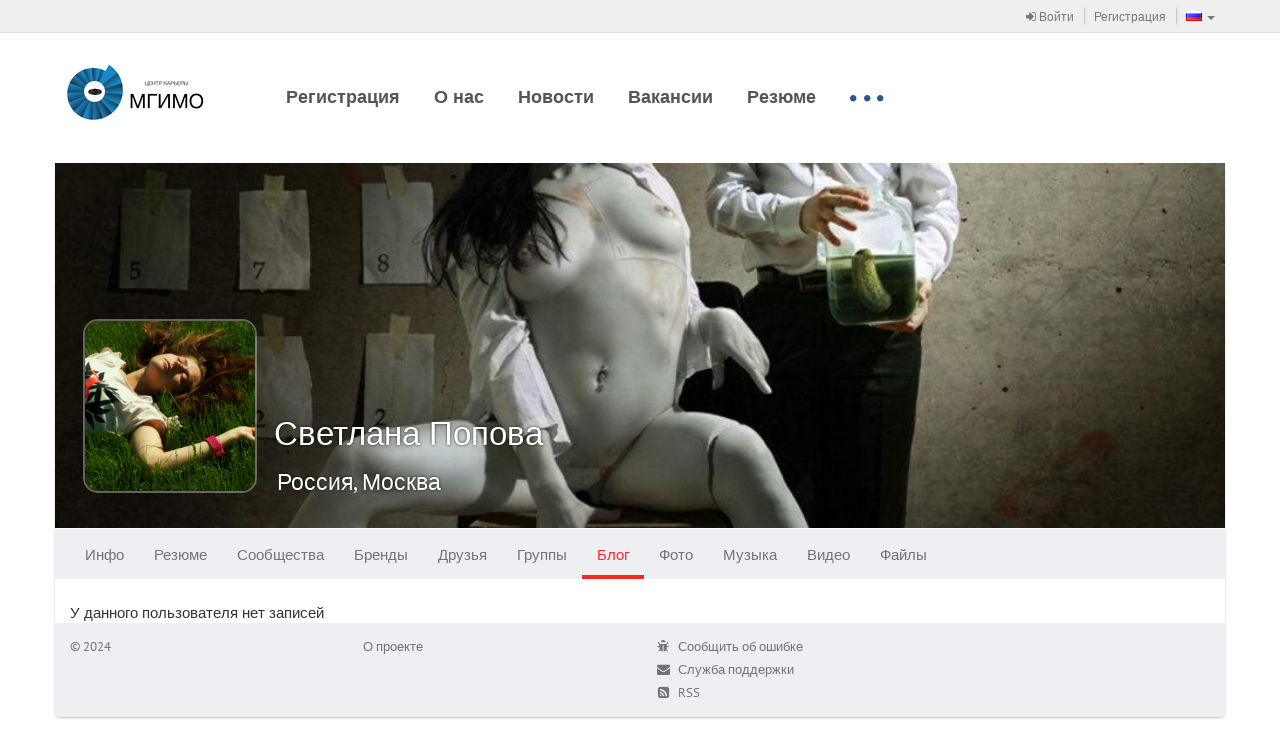

--- FILE ---
content_type: text/html
request_url: https://career.mgimo.ru/page/adaptive/id12500/blog/
body_size: 3714
content:
<!DOCTYPE html><html><head><meta charset='utf-8'><link rel="stylesheet" type="text/css" href="/static/compressed/rp-660c372818540bc1510e58e37dd8be389db762be.css" media="all" /><title>CAREER-MGIMO / Светлана Попова / Блоги</title><script type="text/javascript" charset="utf-8" src="/rest/jersey/localization-messages/client-localization-bundle/ru/9b4425c25fc6768b5ebb39e2ec076b53454107b2/"></script><meta http-equiv="X-UA-Compatible" content="IE=edge" /><meta name="viewport" content="width=device-width, initial-scale=1" /><link rel="icon" href="/resources/000/000/000/005/705/5705401_16x16.jpg" /><link rel="shortcut icon" href="/resources/000/000/000/005/705/5705401_16x16.jpg" type="image/vnd.microsoft.icon" /><link rel="icon" href="/resources/000/000/000/005/705/5705401_16x16.jpg" type="image/vnd.microsoft.icon" /><link rel="stylesheet" type="text/css" href="/static/compressed/rp-3b76328ebecb51a0cf6aca63f793165ec7cae0be.css" media="all" /><script type="text/javascript" charset="utf-8" src="/static/compressed/rp-d00a4c21fd9a7ed1fe96122792b9e777cd642e92.js"></script><script type="text/javascript" src="/static/js/bump-adaptive-web-soy-templates.js"></script><script type="text/javascript" src="/static/js/bump-services-soy-templates.js"></script><script type="text/javascript">window.buildVersion = 'release-b506690202e9';</script><script type="text/javascript" charset="utf-8" src="/static/compressed/rp-a4d1643fefe00e87d7ceef578f825cb82d8555ef.js"></script><script type="text/javascript">window._gaq = window._gaq || []; window._gaq.push(['_setAccount', 'UA-22880770-15']); window._gaq.push(['_trackPageview']); window._gaq.push(['_trackPageLoadTime']); (function() { var ga = document.createElement('script'); ga.type = 'text/javascript'; ga.async = true; ga.src = ('https:' == document.location.protocol ? 'https://ssl' : 'http://www') + '.google-analytics.com/ga.js'; (document.getElementsByTagName('head')[0] || document.getElementsByTagName('body')[0]).appendChild(ga); })();</script></head><body data-page-initial-data="{&quot;data&quot;:{&quot;flowPlayerKey&quot;:&quot;#$82c8173c01e738584d3&quot;,&quot;mirrorLogoUrl&quot;:&quot;/resources/000/000/000/005/705/5705401_100x100.jpg&quot;,&quot;language&quot;:&quot;ru&quot;,&quot;flowVideoPlayerKey&quot;:&quot;$242875180352798&quot;,&quot;locale&quot;:&quot;ru&quot;}}"><nav class="navbar navbar-tn navbar-default navbar-static-top topPanel" role="navigation"><div class="container"><div class="navbar-header"><div class="navbar-brand visible-xs"><a href="/" target="_blank"><img src="/resources/000/000/000/005/705/5705401_80x200.jpg" /></a></div><button type="button" class="navbar-toggle collapsed" data-toggle="collapse" data-target="#bs-example-navbar-collapse-1"><span class="fa fa-bars fa-2x"></span></button></div><div class="collapse navbar-collapse" id="bs-example-navbar-collapse-1"><ul class="nav navbar-nav navbar-separated navbar-right"><li><a href="/page/adaptive/sign-in"><span class="fa fa-sign-in"></span> Войти</a></li><li><a href="/page/adaptive/registration">Регистрация</a></li><li class="dropdown" data-bb-view="adaptive/ui/LanguageSelectorView" data-bb-view-data="ru"><a href="#" class="dropdown-toggle" data-toggle="dropdown" role="button"><span class="flag"><img src="/static/img/flags/RU.gif"/></span><span class="visible-xs-inline">Выбор языка</span><span class="caret"></span></a><ul class="dropdown-menu" role="menu"><li class="js_availableLocale" data-locale="ru"><a href="#"><span class="flag"><img src="/static/img/flags/RU.gif"/></span>Русский</a></li><li class="js_availableLocale" data-locale="en"><a href="#"><span class="flag"><img src="/static/img/flags/US.gif"/></span>Английский</a></li><li class="js_availableLocale" data-locale="kz"><a href="#"><span class="flag"><img src="/static/img/flags/KZ.gif"/></span>Казахский</a></li><li class="js_availableLocale" data-locale="cn"><a href="#"><span class="flag"><img src="/static/img/flags/CN.gif"/></span>Китайский</a></li></ul></li></ul><!-- Double header navigation --><ul class="nav navbar-nav visible-xs top-nav-xs"><li class=><a href="https://career.mgimo.ru/page/adaptive/news/221102/">Регистрация</a></li><li class=><a href="https://career.mgimo.ru/page/adaptive/id120702/">О нас</a></li><li class=><a href="/page/publication/news/all_news.seam">Новости</a></li><li class=><a href="/page/vacancy/show_mirror_vacancies.seam">Вакансии</a></li><li class=><a href="/page/resume/show_mirror_resumes.seam">Резюме</a></li><li class=><a href="https://career.mgimo.ru/page/adaptive/news/218825/">Вакансии для иностранных студентов</a></li><li class=><a href="https://career.mgimo.ru/page/adaptive/news/218814/">Карьерный выпускной</a></li><li class=><a href="https://careerunion.ru/">Ассоциация центров карьеры</a></li><li class=><a href="/page/promotion/list_active.seam">Анонсы</a></li><li class=><a href="https://employers-club.com/">Международный клуб работодателей</a></li></ul></div></div></nav><div class="container headerWrapper hidden-xs" data-bb-view="adaptive/ui/NormalTopMenuView"><a href="/" target="_blank" class="logo pull-left js_logo"><img src="/resources/000/000/000/005/705/5705401_80x200.jpg"/></a><div class="collapse navbar-collapse pull-left mainNavigation"><ul class="nav nav-pills js_menuSectionsContainer"><li class="js_menuSection "><a href="https://career.mgimo.ru/page/adaptive/news/221102/">Регистрация</a></li><li class="js_menuSection "><a href="https://career.mgimo.ru/page/adaptive/id120702/">О нас</a></li><li class="js_menuSection "><a href="/page/publication/news/all_news.seam">Новости</a></li><li class="js_menuSection "><a href="/page/vacancy/show_mirror_vacancies.seam">Вакансии</a></li><li class="js_menuSection "><a href="/page/resume/show_mirror_resumes.seam">Резюме</a></li><li class="js_menuSection "><a href="https://career.mgimo.ru/page/adaptive/news/218825/">Вакансии для иностранных студентов</a></li><li class="js_menuSection "><a href="https://career.mgimo.ru/page/adaptive/news/218814/">Карьерный выпускной</a></li><li class="js_menuSection "><a href="https://careerunion.ru/">Ассоциация центров карьеры</a></li><li class="js_menuSection "><a href="/page/promotion/list_active.seam">Анонсы</a></li><li class="js_menuSection "><a href="https://employers-club.com/">Международный клуб работодателей</a></li><li class="js_menuHidden" style="display: none;"><ul class="nav navbar-nav"><li class="dropdown"><a href="#" class="dropdown-toggle js_menuHiddenBtn" data-toggle="dropdown"><div class="moreNavLink hidden-xs"><span class="fa fa-circle"></span><span class="fa fa-circle"></span><span class="fa fa-circle"></span></div><span class="visible-xs-inline">Дополнительно <span class="caret"></span></span></a><ul class="dropdown-menu pull-right js_menuHiddenSectionsContainer" role="menu"></ul></li></ul></li></ul></div></div><div class="container contentWrapper"><div class="headerPage"><div class="profileHeader"><div class="profileWallpaper js_profileWallpaper"style="background-image: url('/resources/000/000/000/001/380/1380764_1000x400.jpg'); background-position: 50% 50%;"></div><div class="profileData js_mouseDragContainer"><div class="avatar"><a href="/page/adaptive/id12500/"><img src="/resources/000/000/000/000/023/23208_240x240.jpg" /></a></div><div class="profileUserNameSpacer"></div><h1 class="profileUserName"><a href="/page/adaptive/id12500/">Светлана Попова</a></h1><div class="profileUserActions" data-bb-view="adaptive/common/FrendshipControlView" data-bb-view-data="12500"><div class="profileButtonsPanel dropdown"><div class="btn-group"></div></div></div><div class="clear"></div><div class="hidden profileUserRating"><span class="bf bf-rating"></span> 164.4</div><div class="profileUserGeo">Россия, Москва</div></div></div><nav class="navbar navbar-main" role="navigation" data-bb-view="adaptive/ui/MenuView" data-bb-view-data="profileMenu"><div class="navbar-header"><div class="navbar-brand visible-xs js_smallActiveMenuSection"></div><div class="moreNavLink navbar-toggle collapsed" data-toggle="collapse" data-target="#navbar-main-collapseprofileMenu"><span class="fa fa-circle"></span><span class="fa fa-circle"></span><span class="fa fa-circle"></span></div></div><div class="collapse navbar-collapse" id="navbar-main-collapseprofileMenu"><ul class="nav navbar-nav js_menuSectionsContainer"><li class="js_menuSection " data-menu-section="{&quot;countOfNotifications&quot;:0,&quot;menuSubSections&quot;:[{&quot;countOfNotifications&quot;:0,&quot;data&quot;:null,&quot;name&quot;:null,&quot;description&quot;:&quot;Общие&quot;,&quot;active&quot;:false,&quot;inPath&quot;:false,&quot;menuItemUrl&quot;:&quot;/page/user/profile/information.seam?userId=12500&quot;,&quot;target&quot;:&quot;_self&quot;},{&quot;countOfNotifications&quot;:0,&quot;data&quot;:null,&quot;name&quot;:null,&quot;description&quot;:&quot;Объявления&quot;,&quot;active&quot;:false,&quot;inPath&quot;:false,&quot;menuItemUrl&quot;:&quot;/page/advert/show_user_adverts.seam?userId=12500&quot;,&quot;target&quot;:&quot;_self&quot;}],&quot;data&quot;:null,&quot;cssClasses&quot;:null,&quot;name&quot;:null,&quot;description&quot;:&quot;Инфо&quot;,&quot;active&quot;:false,&quot;inPath&quot;:false,&quot;menuItemUrl&quot;:&quot;/page/adaptive/id12500/&quot;,&quot;target&quot;:&quot;_self&quot;}"><a href="/page/adaptive/id12500/" target="_self">Инфо<span class="cloudIcon nav-size hidden js_notificationBlock"></span></a></li><li class="js_menuSection " data-menu-section="{&quot;countOfNotifications&quot;:0,&quot;menuSubSections&quot;:[],&quot;data&quot;:null,&quot;cssClasses&quot;:null,&quot;name&quot;:null,&quot;description&quot;:&quot;Резюме&quot;,&quot;active&quot;:false,&quot;inPath&quot;:false,&quot;menuItemUrl&quot;:&quot;/page/adaptive/id12500/resume/&quot;,&quot;target&quot;:&quot;_self&quot;}"><a href="/page/adaptive/id12500/resume/" target="_self">Резюме<span class="cloudIcon nav-size hidden js_notificationBlock"></span></a></li><li class="js_menuSection " data-menu-section="{&quot;countOfNotifications&quot;:0,&quot;menuSubSections&quot;:[],&quot;data&quot;:null,&quot;cssClasses&quot;:null,&quot;name&quot;:null,&quot;description&quot;:&quot;Сообщества&quot;,&quot;active&quot;:false,&quot;inPath&quot;:false,&quot;menuItemUrl&quot;:&quot;/page/adaptive/id12500/community/&quot;,&quot;target&quot;:&quot;_self&quot;}"><a href="/page/adaptive/id12500/community/" target="_self">Сообщества<span class="cloudIcon nav-size hidden js_notificationBlock"></span></a></li><li class="js_menuSection " data-menu-section="{&quot;countOfNotifications&quot;:0,&quot;menuSubSections&quot;:[],&quot;data&quot;:null,&quot;cssClasses&quot;:null,&quot;name&quot;:null,&quot;description&quot;:&quot;Бренды&quot;,&quot;active&quot;:false,&quot;inPath&quot;:false,&quot;menuItemUrl&quot;:&quot;/page/adaptive/id12500/brands/&quot;,&quot;target&quot;:&quot;_self&quot;}"><a href="/page/adaptive/id12500/brands/" target="_self">Бренды<span class="cloudIcon nav-size hidden js_notificationBlock"></span></a></li><li class="js_menuSection " data-menu-section="{&quot;countOfNotifications&quot;:0,&quot;menuSubSections&quot;:[],&quot;data&quot;:null,&quot;cssClasses&quot;:null,&quot;name&quot;:null,&quot;description&quot;:&quot;Друзья&quot;,&quot;active&quot;:false,&quot;inPath&quot;:false,&quot;menuItemUrl&quot;:&quot;/page/adaptive/id12500/friends/&quot;,&quot;target&quot;:&quot;_self&quot;}"><a href="/page/adaptive/id12500/friends/" target="_self">Друзья<span class="cloudIcon nav-size hidden js_notificationBlock"></span></a></li><li class="js_menuSection " data-menu-section="{&quot;countOfNotifications&quot;:0,&quot;menuSubSections&quot;:[{&quot;countOfNotifications&quot;:0,&quot;data&quot;:null,&quot;name&quot;:null,&quot;description&quot;:&quot;Все&quot;,&quot;active&quot;:false,&quot;inPath&quot;:false,&quot;menuItemUrl&quot;:&quot;/page/user/profile/clubs.seam?mode=ALL&amp;userId=12500&quot;,&quot;target&quot;:&quot;_self&quot;},{&quot;countOfNotifications&quot;:0,&quot;data&quot;:null,&quot;name&quot;:null,&quot;description&quot;:&quot;Она создала&quot;,&quot;active&quot;:false,&quot;inPath&quot;:false,&quot;menuItemUrl&quot;:&quot;/page/user/profile/clubs.seam?mode=OWNER&amp;userId=12500&quot;,&quot;target&quot;:&quot;_self&quot;},{&quot;countOfNotifications&quot;:0,&quot;data&quot;:null,&quot;name&quot;:null,&quot;description&quot;:&quot;Модерирует&quot;,&quot;active&quot;:false,&quot;inPath&quot;:false,&quot;menuItemUrl&quot;:&quot;/page/user/profile/clubs.seam?mode=MODERATOR&amp;userId=12500&quot;,&quot;target&quot;:&quot;_self&quot;},{&quot;countOfNotifications&quot;:0,&quot;data&quot;:null,&quot;name&quot;:null,&quot;description&quot;:&quot;Участница&quot;,&quot;active&quot;:false,&quot;inPath&quot;:false,&quot;menuItemUrl&quot;:&quot;/page/user/profile/clubs.seam?mode=MEMBER&amp;userId=12500&quot;,&quot;target&quot;:&quot;_self&quot;}],&quot;data&quot;:null,&quot;cssClasses&quot;:null,&quot;name&quot;:null,&quot;description&quot;:&quot;Группы&quot;,&quot;active&quot;:false,&quot;inPath&quot;:false,&quot;menuItemUrl&quot;:&quot;/page/adaptive/id12500/clubs/&quot;,&quot;target&quot;:&quot;_self&quot;}"><a href="/page/adaptive/id12500/clubs/" target="_self">Группы<span class="cloudIcon nav-size hidden js_notificationBlock"></span></a></li><li class="js_menuSection active" data-menu-section="{&quot;countOfNotifications&quot;:0,&quot;menuSubSections&quot;:[],&quot;data&quot;:null,&quot;cssClasses&quot;:null,&quot;name&quot;:null,&quot;description&quot;:&quot;Блог&quot;,&quot;active&quot;:true,&quot;inPath&quot;:true,&quot;menuItemUrl&quot;:&quot;/page/adaptive/id12500/blog/&quot;,&quot;target&quot;:&quot;_self&quot;}"><a href="/page/adaptive/id12500/blog/" target="_self">Блог<span class="cloudIcon nav-size hidden js_notificationBlock"></span></a></li><li class="js_menuSection " data-menu-section="{&quot;countOfNotifications&quot;:0,&quot;menuSubSections&quot;:[],&quot;data&quot;:null,&quot;cssClasses&quot;:null,&quot;name&quot;:null,&quot;description&quot;:&quot;Фото&quot;,&quot;active&quot;:false,&quot;inPath&quot;:false,&quot;menuItemUrl&quot;:&quot;/page/adaptive/id12500/photo/&quot;,&quot;target&quot;:&quot;_self&quot;}"><a href="/page/adaptive/id12500/photo/" target="_self">Фото<span class="cloudIcon nav-size hidden js_notificationBlock"></span></a></li><li class="js_menuSection " data-menu-section="{&quot;countOfNotifications&quot;:0,&quot;menuSubSections&quot;:[],&quot;data&quot;:null,&quot;cssClasses&quot;:null,&quot;name&quot;:null,&quot;description&quot;:&quot;Музыка&quot;,&quot;active&quot;:false,&quot;inPath&quot;:false,&quot;menuItemUrl&quot;:&quot;/page/adaptive/id12500/music/&quot;,&quot;target&quot;:&quot;_self&quot;}"><a href="/page/adaptive/id12500/music/" target="_self">Музыка<span class="cloudIcon nav-size hidden js_notificationBlock"></span></a></li><li class="js_menuSection " data-menu-section="{&quot;countOfNotifications&quot;:0,&quot;menuSubSections&quot;:[],&quot;data&quot;:null,&quot;cssClasses&quot;:null,&quot;name&quot;:null,&quot;description&quot;:&quot;Видео&quot;,&quot;active&quot;:false,&quot;inPath&quot;:false,&quot;menuItemUrl&quot;:&quot;/page/adaptive/id12500/video/&quot;,&quot;target&quot;:&quot;_self&quot;}"><a href="/page/adaptive/id12500/video/" target="_self">Видео<span class="cloudIcon nav-size hidden js_notificationBlock"></span></a></li><li class="js_menuSection " data-menu-section="{&quot;countOfNotifications&quot;:0,&quot;menuSubSections&quot;:[],&quot;data&quot;:null,&quot;cssClasses&quot;:null,&quot;name&quot;:null,&quot;description&quot;:&quot;Файлы&quot;,&quot;active&quot;:false,&quot;inPath&quot;:false,&quot;menuItemUrl&quot;:&quot;/page/adaptive/id12500/files/&quot;,&quot;target&quot;:&quot;_self&quot;}"><a href="/page/adaptive/id12500/files/" target="_self">Файлы<span class="cloudIcon nav-size hidden js_notificationBlock"></span></a></li><li class="js_menuHidden" style="display: none;"><ul class="nav navbar-nav"><li class="dropdown"><a href="#" class="dropdown-toggle js_menuHiddenBtn" data-toggle="dropdown"><div class="moreNavLink hidden-xs"><span class="fa fa-circle"></span><span class="fa fa-circle"></span><span class="fa fa-circle"></span></div><span class="visible-xs-inline">Дополнительно <span class="caret"></span></span></a><ul class="dropdown-menu pull-right js_menuHiddenSectionsContainer" role="menu"></ul></li></ul></li></ul></div></nav></div><div class="row"><div class="col-md-12"><div data-bb-view="adaptive/blog/BlogPostsView" data-bb-view-data="12500"><div class="puzzle-container puzzle-container-max2-sm js_contentBlock"><div><div class="js_paginationMain offset-bottom"></div><div class="js_paginationControls toCenter"></div></div></div><div class="js_withoutBlogs hidden">У данного пользователя нет записей</div></div></div></div><div class="footerPage"><div class="row"><div class="col-sm-6"><div class="bump-copyright">© 2024</div>
<ul class="bump-footerLinks">
    <li><a target="_blank" href="http://territorybrand.ru/">О проекте</a></li>
</ul></div><div class="col-sm-3"><ul class="clean-list"><li><a class="undecorLink" href="javascript:void(0);" data-bb-view="adaptive/ui/ErrorReportView"><span class="fa fa-bug fa-fw"></span>&nbsp; <span class="baseLink">Сообщить об ошибке</span></a></li><li><a class="undecorLink" href="mailto:support@ancs.ru"><span class="fa fa-envelope fa-fw"></span>&nbsp; <span class="baseLink">Служба поддержки</span></a></li><li><a class="undecorLink" href="/rest/jersey/rss/"><span class="fa fa-rss-square fa-fw"></span>&nbsp; <span class="baseLink">RSS</span></a></li></ul></div><div class="col-sm-3 toRight"><!--                <a href="https://id.page" class="footerLogo"><img src="/static/img/footer-logo-new.png" /></a>--></div></div></div></div></body></html>

--- FILE ---
content_type: application/javascript
request_url: https://career.mgimo.ru/static/js-amd/modules/generated/rest/rest/adaptive/blogPostRestService.js?release-b506690202e9
body_size: 5788
content:
/**
 * generated from `ru.bump.adaptive.profile.blog.rest.BlogPostRestService` java class
 */
define(["jquery", "service/identityService"],

    function($, identityService) {
        "use strict";

        var module = {
            removeBlogPost: function(blogPostId) {
                assert.boolTrue(identityService.isLoggedIn());

                return $.ajax({
                       url: "/rest/adaptive/blog-post/remove-blog-post/",
                       type: "post",
                       traditional: true,
                       cache: false,
                       data: {
                           "blogPostId": typeof blogPostId === "string" ? blogPostId : JSON.stringify(blogPostId)
                       }
                   }).promise();
            },

            getInitialBlogPosts: function(userId, first, max) {
                assert.number(first);
                assert.number(max);
                return $.ajax({
                       url: "/rest/adaptive/blog-post/get-initial-blog-posts/",
                       type: "get",
                       traditional: true,
                       cache: false,
                       data: {
                           "userId": typeof userId === "string" ? userId : JSON.stringify(userId),
                           "first": first,
                           "max": max
                       }
                   }).promise();
            },

            getInitialBlogPostsCount: function(userId) {
                return $.ajax({
                       url: "/rest/adaptive/blog-post/get-initial-blog-posts-count/",
                       type: "get",
                       traditional: true,
                       cache: false,
                       data: {
                           "userId": typeof userId === "string" ? userId : JSON.stringify(userId)
                       }
                   }).promise();
            },

            pinBlog: function(blogPostId) {
                assert.number(blogPostId);
                return $.ajax({
                       url: "/rest/adaptive/blog-post/pin-blog/",
                       type: "post",
                       traditional: true,
                       cache: false,
                       data: {
                           "blogPostId": typeof blogPostId === "string" ? blogPostId : JSON.stringify(blogPostId)
                       }
                   }).promise();
            },

            createBlogPost: function(userId, title, body, textTags, brandsIdsJsonString, mirrorToPublishIdsJsonString) {
                return $.ajax({
                       url: "/rest/adaptive/blog-post/create-blog-post/",
                       type: "post",
                       traditional: true,
                       cache: false,
                       data: {
                           "userId": typeof userId === "string" ? userId : JSON.stringify(userId),
                           "title": typeof title === "string" ? title : JSON.stringify(title),
                           "body": typeof body === "string" ? body : JSON.stringify(body),
                           "textTags": typeof textTags === "string" ? textTags : JSON.stringify(textTags),
                           "brandsIdsJsonString": typeof brandsIdsJsonString === "string" ? brandsIdsJsonString : JSON.stringify(brandsIdsJsonString),
                           "mirrorToPublishIdsJsonString": typeof mirrorToPublishIdsJsonString === "string" ? mirrorToPublishIdsJsonString : JSON.stringify(mirrorToPublishIdsJsonString)
                       }
                   }).promise();
            },

            editBlogPost: function(blogPostId, title, body, textTags, brandsIdsJsonString, mirrorToPublishIdsJsonString) {
                return $.ajax({
                       url: "/rest/adaptive/blog-post/edit-blog-post/",
                       type: "post",
                       traditional: true,
                       cache: false,
                       data: {
                           "blogPostId": typeof blogPostId === "string" ? blogPostId : JSON.stringify(blogPostId),
                           "title": typeof title === "string" ? title : JSON.stringify(title),
                           "body": typeof body === "string" ? body : JSON.stringify(body),
                           "textTags": typeof textTags === "string" ? textTags : JSON.stringify(textTags),
                           "brandsIdsJsonString": typeof brandsIdsJsonString === "string" ? brandsIdsJsonString : JSON.stringify(brandsIdsJsonString),
                           "mirrorToPublishIdsJsonString": typeof mirrorToPublishIdsJsonString === "string" ? mirrorToPublishIdsJsonString : JSON.stringify(mirrorToPublishIdsJsonString)
                       }
                   }).promise();
            },

            unPinBlog: function(blogPostId) {
                assert.number(blogPostId);
                return $.ajax({
                       url: "/rest/adaptive/blog-post/un-pin-blog/",
                       type: "post",
                       traditional: true,
                       cache: false,
                       data: {
                           "blogPostId": typeof blogPostId === "string" ? blogPostId : JSON.stringify(blogPostId)
                       }
                   }).promise();
            },

            updatePinning: function(blogPostId) {
                assert.number(blogPostId);
                return $.ajax({
                       url: "/rest/adaptive/blog-post/update-pinning/",
                       type: "post",
                       traditional: true,
                       cache: false,
                       data: {
                           "blogPostId": typeof blogPostId === "string" ? blogPostId : JSON.stringify(blogPostId)
                       }
                   }).promise();
            }
        };

        return module;
    }
);


--- FILE ---
content_type: application/javascript
request_url: https://career.mgimo.ru/static/js-amd/modules/ui/urlHashService.js?release-b506690202e9
body_size: 2336
content:
/*global define */
define([
    "underscore",
    "jquery",
    "assert",
    "backbone"
], function(_, $, assert, Backbone) {
    "use strict";

    $(function () {
        $(window).on("hashchange", function() {
            urlHashService.trigger("change");
        });
    });

    var urlHashService = _.extend({
        _getAllArgs: function() {
            var hashArgs = {};
            var hash;
            var hashes = decodeURIComponent(window.location.hash.substr(1));

            if (hashes.length === 0) {
                return hashArgs;
            } else {
                hashes = hashes.split("&");
                for (var i = 0; i < hashes.length; i++) {
                    hash = hashes[i].split("=");
                    if (hash.length > 1) {
                        hashArgs[hash[0]] = hash[1];
                    }
                }

                return hashArgs;
            }
        },

        _setHashArgs: function(hashArgs) {
            assert.object(hashArgs);

            var hashUrl = "";

            for (var i in hashArgs) {
                hashUrl += "&" + i + "=" + hashArgs[i];
            }

            window.location.hash = hashUrl.substr(1);
        },

        get: function(key, def) {
            assert.string(key);

            if (def === undefined) {
                def = null;
            }

            var hashArgs = this._getAllArgs();

            if (this.has(key)) {
                return hashArgs[key];
            } else {
                return def;
            }
        },

        has: function(key) {
            assert.string(key);

            var hashArgs = this._getAllArgs();

            return hashArgs.hasOwnProperty(key);
        },

        set: function(keyOrObject, value) {
            var values = {};
            if (_.isString(keyOrObject) && !_.isUndefined(value)) {
                values[keyOrObject] = value;
            } else if (_.isObject(keyOrObject)) {
                values = keyOrObject;
            }
            var hashArgs = _.extend(this._getAllArgs(), values);
            this._setHashArgs(hashArgs);
        },

        remove: function(key) {
            assert.string(key);

            var hashArgs = this._getAllArgs();

            delete hashArgs[key];
            this._setHashArgs(hashArgs);
        },

        clear: function() {
            this._setHashArgs({});
        }
    }, Backbone.Events);

    return urlHashService;
});
